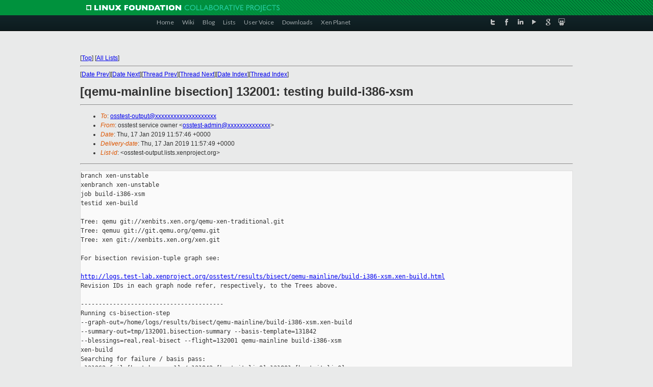

--- FILE ---
content_type: text/html
request_url: https://lists.xenproject.org/archives/html/osstest-output/2019-01/msg00423.html
body_size: 3792
content:
<!-- MHonArc v2.6.19+ -->
<!--X-Subject: [qemu&#45;mainline bisection] 132001: testing build&#45;i386&#45;xsm -->
<!--X-From-R13: bffgrfg freivpr bjare &#60;bffgrfg&#45;nqzvaNkracebwrpg.bet> -->
<!--X-Date: Thu, 17 Jan 2019 11:57:49 +0000 -->
<!--X-Message-Id: E1gk6Is&#45;00063J&#45;D5@osstest.test&#45;lab.xenproject.org -->
<!--X-Content-Type: text/plain -->
<!--X-Head-End-->
<!DOCTYPE html PUBLIC "-//W3C//DTD XHTML 1.0 Transitional//EN" "http://www.w3.org/TR/xhtml1/DTD/xhtml1-transitional.dtd">
<html xmlns="http://www.w3.org/1999/xhtml">
<head>
<meta http-equiv="Content-Type" content="text/html; charset=utf-8" />
<title>Xen project Mailing List</title>
</head>
<body bgcolor="#E9EAEA">
        
<link href="/archives/html/images/favicon.ico" rel="shortcut icon" type="image/vnd.microsoft.icon" />

<link href="/archives/html/css/layout.css" rel="stylesheet" type="text/css"/>

<link href="/archives/html/css/base.css" rel="stylesheet" type="text/css"/>
<link href="/archives/html/css/style1.css" rel="stylesheet" type="text/css"/>
<link href="/archives/html/css/menus.css" rel="stylesheet" type="text/css"/>
<link href="/archives/html/css/menus1.css" rel="stylesheet" type="text/css"/>
<link href='https://fonts.googleapis.com/css?family=Lato:400,700' rel='stylesheet' type='text/css'> 


<div class="green-header">
	<div class="mywrapper myclearfix">
		<img alt="" src="/archives/html/images/linux-foundation.png">
	</div>
</div>


<div class="myclearfix" id="mytoolbar">
	<div class="mywrapper myclearfix">
		<div class="float-left">				
			<div class="module smalltopmenu  deepest">
			<ul class="menu menu-line">
				<li class="level1 item435 active current"><a class="level1 active current" href="http://www.xenproject.org/"><span>Home</span></a></li>
				<li class="level1 item506"><a href="http://wiki.xenproject.org" class="item1 level1"><span>Wiki</span></a></li>
				<li class="level1 item507"><a href="http://blog.xenproject.org" class="item2 level1"><span>Blog</span></a></li>
				<li class="level1 item517"><a href="http://lists.xenproject.org" class="item3 level1"><span>Lists</span></a></li>
				<li class="level1 item508"><a href="http://xenorg.uservoice.com" class="item4 level1"><span>User Voice</span></a></li>
				<li class="level1 item509"><a href="http://www.xenproject.org/downloads.html" class="item5 level1"><span>Downloads</span></a></li>
				<li class="level1 item510"><a href="http://www.xenproject.org/xen-planet.html" class="item6 level1"><span>Xen Planet</span></a></li></ul>		
			</div>				
		</div>
							
		<div class="float-right"><div class="module socialmenu  deepest">
			<ul class="menu menu-line">
				<li class="level1 item511"><a href="https://twitter.com/xen_org" class="twitter level1"><span><span style="background-image: url('/archives/html/images/twitter-icon.png');" class="icon"> </span>Twitter</span></a></li>
				<li class="level1 item512"><a href="https://www.facebook.com/pages/The-Xen-Project/181712638644349" class="facebook level1"><span><span style="background-image: url('/archives/html/images/facebook-icon.png');" class="icon"> </span>Facebook</span></a></li>
				<li class="level1 item513"><a href="http://www.linkedin.com/groups?home=&amp;gid=167190" class="linkedin level1"><span><span style="background-image: url('/archives/html/images/linkedin-icon.png');" class="icon"> </span>LinkedIn</span></a></li>
				<li class="level1 item514"><a href="http://vimeo.com/channels/xen" class="vimeo level1"><span><span style="background-image: url('/archives/html/images/vimeo-icon.png');" class="icon"> </span>Vimeo</span></a></li>
				<li class="level1 item515"><a href="https://plus.google.com/b/109906712194947644104/109906712194947644104/about" class="googleplus level1"><span><span style="background-image: url('/archives/html/images/googleplus-icon.png');" class="icon"> </span>Google Plus</span></a></li>
				<li class="level1 item516"><a href="http://slideshare.net/xen_com_mgr/presentations" class="slideshare level1"><span><span style="background-image: url('/archives/html/images/slideshare-icon.png');" class="icon"> </span>Slideshare</span></a></li>
			</ul>		
			</div>
		</div>
	</div>
</div>
    

<p>&nbsp;</p>
<table cellpadding="0" align="center" width="970px">
  <tr>
    <td>
    <!-- start main -->



<div class="metaIdxNav">
<nobr>[<a href="../">Top</a>]</nobr>
<nobr>[<a href="/archives/html/">All Lists</a>]</nobr>
</div>
</center>
<!--X-Body-Begin-->
<!--X-User-Header-->
<!--X-User-Header-End-->
<!--X-TopPNI-->
<hr>
[<a href="msg00422.html">Date Prev</a>][<a href="msg00424.html">Date Next</a>][<a href="msg00422.html">Thread Prev</a>][<a href="msg00424.html">Thread Next</a>][<a href="index.html#00423">Date Index</a>][<a href="threads.html#00423">Thread Index</a>]
<!--X-TopPNI-End-->
<!--X-MsgBody-->
<!--X-Subject-Header-Begin-->
<h1>[qemu-mainline bisection] 132001: testing build-i386-xsm</h1>
<hr>
<!--X-Subject-Header-End-->
<!--X-Head-of-Message-->
<ul>
<li><em>To</em>: <a href="mailto:osstest-output@DOMAIN.HIDDEN">osstest-output@xxxxxxxxxxxxxxxxxxxx</a></li>
<li><em>From</em>: osstest service owner &lt;<a href="mailto:osstest-admin@DOMAIN.HIDDEN">osstest-admin@xxxxxxxxxxxxxx</a>&gt;</li>
<li><em>Date</em>: Thu, 17 Jan 2019 11:57:46 +0000</li>
<li><em>Delivery-date</em>: Thu, 17 Jan 2019 11:57:49 +0000</li>
<li><em>List-id</em>: &lt;osstest-output.lists.xenproject.org&gt;</li>
</ul>
<!--X-Head-of-Message-End-->
<!--X-Head-Body-Sep-Begin-->
<hr>
<!--X-Head-Body-Sep-End-->
<!--X-Body-of-Message-->
<pre>branch xen-unstable
xenbranch xen-unstable
job build-i386-xsm
testid xen-build

Tree: qemu git://xenbits.xen.org/qemu-xen-traditional.git
Tree: qemuu git://git.qemu.org/qemu.git
Tree: xen git://xenbits.xen.org/xen.git

For bisection revision-tuple graph see:
   
<a  rel="nofollow" href="http://logs.test-lab.xenproject.org/osstest/results/bisect/qemu-mainline/build-i386-xsm.xen-build.html">http://logs.test-lab.xenproject.org/osstest/results/bisect/qemu-mainline/build-i386-xsm.xen-build.html</a>
Revision IDs in each graph node refer, respectively, to the Trees above.

----------------------------------------
Running cs-bisection-step 
--graph-out=/home/logs/results/bisect/qemu-mainline/build-i386-xsm.xen-build 
--summary-out=tmp/132001.bisection-summary --basis-template=131842 
--blessings=real,real-bisect --flight=132001 qemu-mainline build-i386-xsm 
xen-build
Searching for failure / basis pass:
 131963 fail [host=baroque1] / 131842 [host=italia0] 131801 [host=italia0] 
131788 ok.
Failure / basis pass flights: 131963 / 131788
(tree with no url: minios)
(tree with no url: ovmf)
(tree with no url: seabios)
Tree: qemu git://xenbits.xen.org/qemu-xen-traditional.git
Tree: qemuu git://git.qemu.org/qemu.git
Tree: xen git://xenbits.xen.org/xen.git
Latest d0d8ad39ecb51cd7497cd524484fe09f50876798 
89bd861c2b470e3fb45596945509079c72af3ac2 
a5b0eb363694e7e15405f0b3fc5fb6fab79df1db
Basis pass d0d8ad39ecb51cd7497cd524484fe09f50876798 
a29644590f95166c8a13e5797f8e7701134b31d0 
a5b0eb363694e7e15405f0b3fc5fb6fab79df1db
Generating revisions with ./adhoc-revtuple-generator  
git://xenbits.xen.org/qemu-xen-traditional.git#d0d8ad39ecb51cd7497cd524484fe09f50876798-d0d8ad39ecb51cd7497cd524484fe09f50876798
 
git://git.qemu.org/qemu.git#a29644590f95166c8a13e5797f8e7701134b31d0-89bd861c2b470e3fb45596945509079c72af3ac2
 
git://xenbits.xen.org/xen.git#a5b0eb363694e7e15405f0b3fc5fb6fab79df1db-a5b0eb363694e7e15405f0b3fc5fb6fab79df1db
Loaded 1004 nodes in revision graph
Searching for test results:
 131788 pass d0d8ad39ecb51cd7497cd524484fe09f50876798 
a29644590f95166c8a13e5797f8e7701134b31d0 
a5b0eb363694e7e15405f0b3fc5fb6fab79df1db
 131801 [host=italia0]
 131842 [host=italia0]
 131997 pass d0d8ad39ecb51cd7497cd524484fe09f50876798 
27df21ca3886fff4dd3d70e515517667963a52f1 
a5b0eb363694e7e15405f0b3fc5fb6fab79df1db
 131995 pass d0d8ad39ecb51cd7497cd524484fe09f50876798 
f3b604e31d8450e42b93cb9042341c8b267cc22c 
a5b0eb363694e7e15405f0b3fc5fb6fab79df1db
 131963 fail d0d8ad39ecb51cd7497cd524484fe09f50876798 
89bd861c2b470e3fb45596945509079c72af3ac2 
a5b0eb363694e7e15405f0b3fc5fb6fab79df1db
 131981 pass d0d8ad39ecb51cd7497cd524484fe09f50876798 
a29644590f95166c8a13e5797f8e7701134b31d0 
a5b0eb363694e7e15405f0b3fc5fb6fab79df1db
 131984 fail d0d8ad39ecb51cd7497cd524484fe09f50876798 
89bd861c2b470e3fb45596945509079c72af3ac2 
a5b0eb363694e7e15405f0b3fc5fb6fab79df1db
 131999 pass d0d8ad39ecb51cd7497cd524484fe09f50876798 
ce2eefd7c21697fee87a0686353de881081d22c6 
a5b0eb363694e7e15405f0b3fc5fb6fab79df1db
Searching for interesting versions
 Result found: flight 131788 (pass), for basis pass
 Result found: flight 131963 (fail), for basis failure
 Repro found: flight 131981 (pass), for basis pass
 Repro found: flight 131984 (fail), for basis failure
 1058 revisions at d0d8ad39ecb51cd7497cd524484fe09f50876798 
c9d18c1c150c84e7a976df989ad04ddf01083f46 
a5b0eb363694e7e15405f0b3fc5fb6fab79df1db
 1050 revisions at d0d8ad39ecb51cd7497cd524484fe09f50876798 
abd5fc4c862d033a989552914149f01c9476bb16 
a5b0eb363694e7e15405f0b3fc5fb6fab79df1db
Looking 529 below d0d8ad39ecb51cd7497cd524484fe09f50876798 
c9d18c1c150c84e7a976df989ad04ddf01083f46 
a5b0eb363694e7e15405f0b3fc5fb6fab79df1db.
Should test d0d8ad39ecb51cd7497cd524484fe09f50876798 
d63a6af935327945eaf687da6119fbabe03be3f9 
a5b0eb363694e7e15405f0b3fc5fb6fab79df1db.
pnmtopng: 190 colors found
Revision graph left in 
/home/logs/results/bisect/qemu-mainline/build-i386-xsm.xen-build.{dot,ps,png,html,svg}.
Populating 132001...
Need 132001.build-i386-xsm (like 131963)
 revision_qemu=d0d8ad39ecb51cd7497cd524484fe09f50876798
 revision_qemuu=d63a6af935327945eaf687da6119fbabe03be3f9
 revision_xen=a5b0eb363694e7e15405f0b3fc5fb6fab79df1db
Creating 132001.build-i386-xsm (copying from 131963)
Checking for flail (since 131788)...
Flight 132001 ready to go.

_______________________________________________
osstest-output mailing list
osstest-output@xxxxxxxxxxxxxxxxxxxx
<a  rel="nofollow" href="https://lists.xenproject.org/mailman/listinfo/osstest-output">https://lists.xenproject.org/mailman/listinfo/osstest-output</a></pre>
<!--X-Body-of-Message-End-->
<!--X-MsgBody-End-->
<!--X-Follow-Ups-->
<hr>
<!--X-Follow-Ups-End-->
<!--X-References-->
<!--X-References-End-->
<!--X-BotPNI-->
<ul>
<li>Prev by Date:
<strong><a href="msg00422.html">[qemu-mainline bisection] 131999: tested build-i386-xsm</a></strong>
</li>
<li>Next by Date:
<strong><a href="msg00424.html">[libvirt bisection] 132000: tested build-armhf-libvirt</a></strong>
</li>
<li>Previous by thread:
<strong><a href="msg00422.html">[qemu-mainline bisection] 131999: tested build-i386-xsm</a></strong>
</li>
<li>Next by thread:
<strong><a href="msg00424.html">[libvirt bisection] 132000: tested build-armhf-libvirt</a></strong>
</li>
<li>Index(es):
<ul>
<li><a href="index.html#00423"><strong>Date</strong></a></li>
<li><a href="threads.html#00423"><strong>Thread</strong></a></li>
</ul>
</li>
</ul>

<!--X-BotPNI-End-->
<!--X-User-Footer-->
<!--X-User-Footer-End-->

    <!-- end main -->
    </td>
  </tr>
</table>
<p>&nbsp;</p>

<div class="green-footer">
    <div class="mywrapper myclearfix">
    	<p>&copy;2013 Xen Project, A Linux Foundation Collaborative Project. All Rights Reserved. <br>
    Linux Foundation is a registered trademark of The Linux Foundation. <br>
    Xen Project is a trademark of The Linux Foundation.</p>		 
    </div> 
</div>

<link href="/archives/html/css/copyright.css" rel="stylesheet" type="text/css"/>
<hr>
<table cellpadding="0" align="center" width="970px">
  <tr valign="top">
    <td width="70px"><img src="/archives/html/images/rackspace.png" alt="Rackspace"></td>
    <td class="footnote">        
        <p>Lists.xenproject.org is hosted with <a href="http://www.rackspace.com/">RackSpace</a>, monitoring our<br>
           servers 24x7x365 and backed by RackSpace's Fanatical Support&reg;.</p>
    </td>
  </tr>
</table>

<!-- Asynchronous tracking code for Xen Project  -->
<script type="text/javascript">

var _gaq = _gaq || [];
_gaq.push(['_setAccount', 'UA-40152447-1']);
_gaq.push(['_setDomainName', 'xenproject.org']);
_gaq.push(['_trackPageview']);

(function() {
var ga = document.createElement('script'); ga.type = 'text/javascript'; ga.async = true;
ga.src = ('https:' == document.location.protocol ? 'https://ssl' : 'http://www') + '.google-analytics.com/ga.js';
var s = document.getElementsByTagName('script')[0]; s.parentNode.insertBefore(ga, s);
})();

</script>


</body>
</html>

